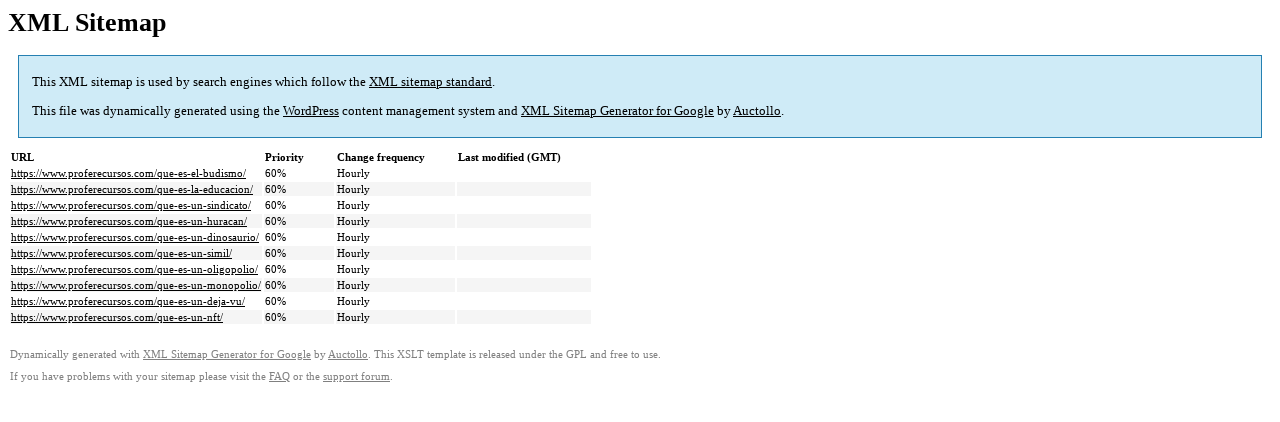

--- FILE ---
content_type: text/html; charset=UTF-8
request_url: https://www.proferecursos.com/sitemap-pt-post-p2-2023-03.html?__r=1.50f1434ec6d3a244394e68fa0e4d3787
body_size: 855
content:
 
<title>XML Sitemap</title><style type="text/css">
					body {
						font-family:"Lucida Grande","Lucida Sans Unicode",Tahoma,Verdana;
						font-size:13px;
					}
					
					#intro {
						background-color:#cfebf7;
						border:1px #2580B2 solid;
						padding:5px 13px 5px 13px;
						margin:10px;
					}
					
					#intro p {
						line-height:16.8667px;
					}
					#intro strong {
						font-weight:normal;
					}
					
					td {
						font-size:11px;
					}
					
					th {
						text-align:left;
						padding-right:30px;
						font-size:11px;
					}
					
					tr.high {
						background-color:whitesmoke;
					}
					
					#footer {
						padding:2px;
						margin-top:10px;
						font-size:8pt;
						color:gray;
					}
					
					#footer a {
						color:gray;
					}
					
					a {
						color:black;
					}
				</style><h1>XML Sitemap</h1><div id="intro"><p>
                This XML sitemap is used by search engines which follow the <a rel="external nofollow" href="https://sitemaps.org">XML sitemap standard</a>.
            </p><p>
                This file was dynamically generated using the <a rel="external nofollow" href="https://wordpress.org/">WordPress</a> content management system and <strong><a rel="external nofollow" href="https://auctollo.com/" title="XML Sitemap Generator for Google">XML Sitemap Generator for Google</a></strong> by <a rel="external nofollow" href="https://auctollo.com/">Auctollo</a>.
            </p><p /></div><div id="content"><table><tr style="border-bottom:1px black solid"><th>URL</th><th>Priority</th><th>Change frequency</th><th>Last modified (GMT)</th></tr><tr><td><a href="https://www.proferecursos.com/que-es-el-budismo/">https://www.proferecursos.com/que-es-el-budismo/</a></td><td>60%</td><td>Hourly</td><td> </td></tr><tr class="high"><td><a href="https://www.proferecursos.com/que-es-la-educacion/">https://www.proferecursos.com/que-es-la-educacion/</a></td><td>60%</td><td>Hourly</td><td> </td></tr><tr><td><a href="https://www.proferecursos.com/que-es-un-sindicato/">https://www.proferecursos.com/que-es-un-sindicato/</a></td><td>60%</td><td>Hourly</td><td> </td></tr><tr class="high"><td><a href="https://www.proferecursos.com/que-es-un-huracan/">https://www.proferecursos.com/que-es-un-huracan/</a></td><td>60%</td><td>Hourly</td><td> </td></tr><tr><td><a href="https://www.proferecursos.com/que-es-un-dinosaurio/">https://www.proferecursos.com/que-es-un-dinosaurio/</a></td><td>60%</td><td>Hourly</td><td> </td></tr><tr class="high"><td><a href="https://www.proferecursos.com/que-es-un-simil/">https://www.proferecursos.com/que-es-un-simil/</a></td><td>60%</td><td>Hourly</td><td> </td></tr><tr><td><a href="https://www.proferecursos.com/que-es-un-oligopolio/">https://www.proferecursos.com/que-es-un-oligopolio/</a></td><td>60%</td><td>Hourly</td><td> </td></tr><tr class="high"><td><a href="https://www.proferecursos.com/que-es-un-monopolio/">https://www.proferecursos.com/que-es-un-monopolio/</a></td><td>60%</td><td>Hourly</td><td> </td></tr><tr><td><a href="https://www.proferecursos.com/que-es-un-deja-vu/">https://www.proferecursos.com/que-es-un-deja-vu/</a></td><td>60%</td><td>Hourly</td><td> </td></tr><tr class="high"><td><a href="https://www.proferecursos.com/que-es-un-nft/">https://www.proferecursos.com/que-es-un-nft/</a></td><td>60%</td><td>Hourly</td><td> </td></tr></table></div><div id="footer"><p>
						Dynamically generated with <a rel="external nofollow" href="https://auctollo.com/products/google-xml-sitemap-generator/" title="XML Sitemap Generator for Google">XML Sitemap Generator for Google</a> by <a rel="external nofollow" href="https://auctollo.com/">Auctollo</a>. This XSLT template is released under the GPL and free to use.
            		</p><p>
	                    If you have problems with your sitemap please visit the <a rel="external nofollow" href="https://auctollo.com/products/google-xml-sitemap-generator/help/" title="Frequently Asked Questions">FAQ</a> or the <a rel="external nofollow" href="https://wordpress.org/support/plugin/google-sitemap-generator">support forum</a>.
            		</p></div>
